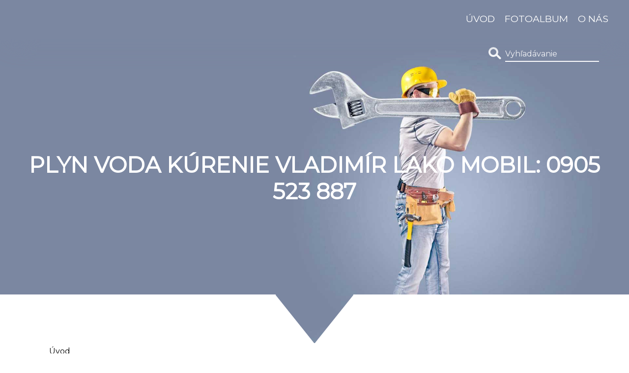

--- FILE ---
content_type: text/html; charset=UTF-8
request_url: https://www.nakupujsk.sk/
body_size: 4346
content:
<!DOCTYPE html>
<html lang="cs">
	<head>
		<title>Plyn Voda Kúrenie   Vladimír Lako  MOBIL:       0905 523 887</title>
		<meta charset="utf-8">
		<meta http-equiv="X-UA-Compatible" content="IE=edge">
		<meta name="viewport" content="width=device-width, initial-scale=1.0">
		<meta name="copyright" content="eStranky">
        <meta name="description" content="Plyn Voda Kúrenie - Vladimír Lako" />
        <meta name="keywords" content="Plyn,Voda,Kúrenie,Vladimír,Lako" />
        <meta name="robots" content="all,follow" />
        <meta name="author" content="www.nakupujsk.sk" />
        <link href="/rss/articles/data.xml" rel="alternate" type="application/rss+xml" title="Všetky príspevky" /><link href="/rss/articles/photos.xml" rel="alternate" type="application/rss+xml" title="Fotografie" /><link href="/rss/articles/comments.xml" rel="alternate" type="application/rss+xml" title="Komentáre" />
        <link rel="stylesheet" href="https://s3a.estranky.sk/css/d1000000412.css?nc=2062264966" type="text/css" />
<link rel="stylesheet" href="//code.jquery.com/ui/1.12.1/themes/base/jquery-ui.css">
<script src="//code.jquery.com/jquery-1.12.4.js"></script>
<script src="//code.jquery.com/ui/1.12.1/jquery-ui.js"></script>
<script type="text/javascript" src="https://s3c.estranky.sk/js/ui.js?nc=1" id="index_script" ></script>
			<script type="text/javascript">
				dataLayer = [{
					'subscription': 'true',
				}];
			</script>
			
        <link href="https://fonts.googleapis.com/css?family=Montserrat" rel="stylesheet">
	</head>
	
	<body class=" home">

    <!-- Wrapping the whole page, may have fixed or fluid width -->
    <div id="whole-page">

        

        <!-- Because of the matter of accessibility (text browsers,
        voice readers) we include a link leading to the page content and
        navigation } you'll probably want to hide them using display: none
        in your stylesheet -->

        <a href="#articles" class="accessibility-links">Choď na obsah</a>
        <a href="#navigation" class="accessibility-links">Choď na menu</a>

        
        
        <!-- block for skyscraper and rectangle  -->
        <div id="sticky-box">
            <div id="sky-scraper-block">
                
                
            </div>
        </div>
        <!-- block for skyscraper and rectangle  -->

        <!-- Wrapping the document's visible part -->
        <div id="document">

            <!-- header -->
            <header id="top">
                <div id="in-top">
                    <a href="/" class="logo"><div></div></a>
                    
                    <!-- Such navigation allows both horizontal and vertical rendering -->
<div id="navigation">
    <div class="inner_frame">
        <h2>Menu
            <span id="nav-decoration" class="decoration"></span>
        </h2>
        
        <!-- Hamburger icon -->
        <button type="button" class="menu-toggle" onclick="menuToggle()" id="menu-toggle">
        	<span></span>
        	<span></span>
        	<span></span>
        </button>
        
        <nav>
            <menu class="menu-type-standard">
                <li class=" dropdown">
    <a href="/">Úvod</a>
    
</li><li class=" dropdown">
    <a href="/fotoalbum/">Fotoalbum</a>
    
</li><li class=" dropdown">
    <a href="/clanky/o-nas/">O nás </a>
    
</li>
            </menu>
        </nav>
        <div id="clear6" class="clear">
          &nbsp;
        </div>
    </div>
</div>
<!-- menu ending -->
                </div>
            </header>
            <!-- /header -->

            <!-- hero image -->
            <section id="hero">          
                <div id="hero-text">
                    <!-- header -->
  <div id="header">
     <div class="inner_frame">
        <!-- This construction allows easy image replacement -->
        <h1 class="head-center">
  <a href="https://www.nakupujsk.sk/" title="Plyn Voda Kúrenie   Vladimír Lako  MOBIL:       0905 523 887" >Plyn Voda Kúrenie   Vladimír Lako  MOBIL:       0905 523 887</a>
  <span title="Plyn Voda Kúrenie   Vladimír Lako  MOBIL:       0905 523 887">
  </span>
</h1>
        <div id="header-decoration" class="decoration">
        </div>
     </div>
  </div>
<!-- /header -->

                </div>
                <div class="hero-arrow">
                    <div class="hero-arrow-side"></div>
                    <div class="hero-arrow-crop"></div>
                    <div class="hero-arrow-side"></div>
                </div>
            </section>
            <!-- /hero image -->

            <!-- main page content -->
            <main id="content">
                <!-- Breadcrumb navigation -->
<div id="breadcrumb-nav">
    <span class="breadcrumb-border">
        <span>Úvod</span>
    </span>
</div>
                <div class="uvod"> 
    <div class="uvod-in">
        <h2>Úvod</h2>
    			
        <p style="text-align: center;"><a class="C8TUKc iIWLFICm6BAI-6WH35iSZ2V0 rllt__link a-no-hover-decoration" data-cid="12276669855362791095" data-rtid="iIWLFICm6BAI" data-ved="2ahUKEwiFqrrcnIfmAhVCElAKHbOoAKcQvS4wAHoECAsQCA" jsaction="r.UQJvbqFUibg;" jsl="$x 2;" role="link" style="text-align: center; cursor: pointer; overflow: hidden; z-index: 2; display: inline !important;" tabindex="0"><span style="color: rgb(0, 0, 0); font-family: tahoma, geneva, sans-serif; font-size: 14px; background-color: rgb(250, 250, 250); font-weight: bold;">Vladimír Lako -&nbsp;</span><font color="#333333" face="verdana, geneva, sans-serif">&nbsp;</font></a><a class="C8TUKc iIWLFICm6BAI-6WH35iSZ2V0 rllt__link a-no-hover-decoration" data-cid="12276669855362791095" data-rtid="iIWLFICm6BAI" data-ved="2ahUKEwiFqrrcnIfmAhVCElAKHbOoAKcQvS4wAHoECAsQCA" jsaction="r.UQJvbqFUibg;" jsl="$x 2;" role="link" style="color: rgba(0, 0, 0, 0.54); text-align: center; cursor: pointer; overflow: hidden; z-index: 2; font-family: arial, sans-serif; font-size: 14px; background-color: rgb(250, 250, 250); display: inline !important;" tabindex="0"><span style="font-family: tahoma, geneva, sans-serif;"><strong><span style="color: rgb(0, 0, 0);">Plyn Voda Kúrenie</span></strong></span></a></p>

<p style="text-align: center;"><span style="font-family: tahoma, geneva, sans-serif;"><strong><span style="color: rgb(0, 0, 0);"><span style="font-size: 14px;">Vyšianka ulica 1414/57, 034 84 Liptovské Sliače</span></span></strong></span></p>

<p style="text-align: center;"><span style="font-size: 20px;"><span style="font-family: tahoma, geneva, sans-serif;"><strong><span style="color: rgb(0, 0, 0);">0905 523 887</span></strong></span></span></p>

<p style="text-align: center;"><span style="font-size: 20px;"><span style="font-family: tahoma, geneva, sans-serif;"><strong><span style="color: rgb(0, 0, 0);">0908 459 867</span></strong></span></span></p>

<p style="text-align: center;"><span style="font-family: tahoma, geneva, sans-serif;"><strong><span style="font-size: 16px;"><span style="color: rgb(0, 0, 0);">vladimirlako@azet.sk</span></span></strong></span></p>

<p style="text-align: center;"><span style="font-family: tahoma, geneva, sans-serif;"><strong><span style="font-size: 16px;"><span style="color: rgb(0, 0, 0);">Predaj, inštalácie, servis.</span></span></strong></span></p>

<p style="text-align: center;"><span style="font-size: 12px;">IČO: 33025258&nbsp; &nbsp; &nbsp; &nbsp; &nbsp; IČO:&nbsp;</span><span style="font-size: 12px;"><span style="color: rgb(0, 0, 0); font-family: &quot;Open Sans&quot;, sans-serif;">47358718</span></span></p>

<p style="text-align: center;"><img alt="ford-transit.jpg" class="text-picture left-float" src="/img/picture/1/ford-transit.jpg" style="width: 500px; height: 410px;" /></p>

<p>&nbsp;</p>

<p>&nbsp;</p>

<p>&nbsp;</p>

<p>&nbsp;</p>

<p>&nbsp;</p>

<p>&nbsp;</p>

<p>&nbsp;</p>

<p>&nbsp;</p>

<p>&nbsp;</p>

<p><span style="font-family:verdana,geneva,sans-serif;"><a class="C8TUKc iIWLFICm6BAI-6WH35iSZ2V0 rllt__link a-no-hover-decoration" data-cid="12276669855362791095" data-rtid="iIWLFICm6BAI" data-ved="2ahUKEwiFqrrcnIfmAhVCElAKHbOoAKcQvS4wAHoECAsQCA" jsaction="r.UQJvbqFUibg;" jsl="$x 2;" role="link" style="cursor: pointer; display: block; overflow: hidden; z-index: 2; color: rgba(0, 0, 0, 0.54); font-family: arial, sans-serif; font-size: 14px; background-color: rgb(250, 250, 250);" tabindex="0"><span style="font-family:tahoma,geneva,sans-serif;"><strong><span style="color:#000000;"><span style="font-size:14px;">&nbsp; &nbsp; &nbsp; &nbsp; &nbsp; &nbsp; &nbsp; &nbsp; &nbsp; &nbsp; &nbsp; &nbsp;&nbsp;</span></span></strong></span></a></span></p>

<p><span style="font-family:verdana,geneva,sans-serif;"><a class="C8TUKc iIWLFICm6BAI-6WH35iSZ2V0 rllt__link a-no-hover-decoration" data-cid="12276669855362791095" data-rtid="iIWLFICm6BAI" data-ved="2ahUKEwiFqrrcnIfmAhVCElAKHbOoAKcQvS4wAHoECAsQCA" jsaction="r.UQJvbqFUibg;" jsl="$x 2;" role="link" style="cursor: pointer; display: block; overflow: hidden; z-index: 2; color: rgba(0, 0, 0, 0.54); font-family: arial, sans-serif; font-size: 14px; background-color: rgb(250, 250, 250);" tabindex="0"><span style="font-family:tahoma,geneva,sans-serif;"><strong><span style="color:#000000;"><span style="font-size:14px;">&nbsp; &nbsp; &nbsp; &nbsp; &nbsp; &nbsp; &nbsp; &nbsp; &nbsp; &nbsp; &nbsp; &nbsp; &nbsp; &nbsp; &nbsp; &nbsp; &nbsp; &nbsp; &nbsp; &nbsp; &nbsp; &nbsp; &nbsp; &nbsp; &nbsp; &nbsp; &nbsp; &nbsp; &nbsp; &nbsp;</span></span></strong></span></a></span></p>
	
    </div>
</div>



                <!-- Additional modules -->
                <section id="modules">
                    <div id="modules-in">
                        <!-- Search -->
<div id="search" class="section">
    <div class="inner_frame">
        <form action="https://katalog.estranky.sk/" method="post">
            <fieldset>
                <span class="clButton">
                    <div class="magGlass">
                        <span></span>
                        <span></span>
                    </div>
                    <input type="submit" id="sendsearch" value="Vyhledat"/>
                </span>
                <input type="hidden" id="uid" name="uid" value="1085907" />
                <input name="key" id="key" placeholder="Vyhľadávanie" />
            </fieldset>
        </form>
    </div>
</div>
<!-- /Search -->
<hr />
                        
                        
                        <!-- Last photo -->
<div id="last-photo" class="section">
    <h2>Posledné fotografie
        <span id="last-photo-decoration" class="decoration">
        </span></h2>
    <div class="inner_frame">
        <div class="inner_wrap">
            <div class="wrap-of-wrap">
                <div class="wrap-of-photo">
                    <a href="/fotoalbum/">
                        <img src="/img/mid/26/snimka0131.jpg" alt="Snímka0131" width="75" height="56" /></a>
                </div>
            </div>
            <span>
                <a href="/fotoalbum/">Fotoalbum</a>
            </span>
        </div>
    </div>
</div>
<!-- /Last photo -->
<hr />
                        
                        
                        
                        
                        
                        
                         
                        
                        <!-- Archive -->
  <div id="calendar" class="section">
    <h2>Archív
      <span id="archive-decoration" class="decoration">
      </span></h2>
    <div class="inner_frame">
      <!-- Keeping in mind people with disabilities (summary, caption) as well as worshipers of semantic web -->
      <table summary="Tabuľka predstavuje kalendár, ktorý slúži k listovaniu podľa dátumu.">
        <!-- You should hide caption using CSS -->
        <caption>
          Kalendár
        </caption>
        <tbody>
  <tr id="archive-small">
    <td class="archive-nav-l">&lt;&lt;</td>
    <td colspan="5" class="archive-nav-c">október / 2025</td>
    <td class="archive-nav-r">&gt;&gt;</td>
  </tr>
</tbody>

      </table>
    </div>
  </div>
<!-- /Archive -->
<hr />

                        <!-- RSS -->
  <div id="rss-nav" class="section">
    <h2>RSS
      <span id="rss-nav-decoration" class="decoration">
      </span></h2>
    <div class="inner_frame">
      <ul>
        <li>
          <a href="/archiv/rss/">
            Prehľad zdrojov</a></li>
      </ul>
    </div>
  </div>
<!-- /RSS -->
<hr />

                        <!-- Stats -->
  <div id="stats" class="section">
    <h2>Štatistiky
      <span id="stats-decoration" class="decoration">
      </span></h2>
    <div class="inner_frame">
      <!-- Keeping in mind people with disabilities (summary, caption) as well as worshipers of semantic web -->
      <table summary="Štatistiky">

        <tfoot>
          <tr>
            <th scope="row">Online:</th>
            <td>1</td>
          </tr>
        </tfoot>

        <tbody>
          <tr>
            <th scope="row">Celkom:</th>
            <td>60232</td>
          </tr>
          <tr>
            <th scope="row">Mesiac:</th>
            <td>1612</td>
          </tr>
          <tr>
            <th scope="row">Deň:</th>
            <td>43</td>
          </tr>
        </tbody>
      </table>
    </div>
  </div>
<!-- Stats -->
<hr />
                        
                    </div>
                </section>
                <!-- /Additional modules -->

            </main>
            <!-- /main page content -->

            <!-- footer -->
            <footer id="bottom">
                
                                <!-- Footer -->
                <div id="footer">
                    <div class="inner_frame">
                        <p>
                            &copy; 2025 eStránky.sk <span class="hide">|</span> <a class="promolink" href="http://www.estranky.sk/" title="Tvorba www stránok">Tvorba www stránok</a> 
                             | <a class="rss" href="/archiv/rss/">RSS</a>
                            
                            
                            
                            
                            
                        </p>
                        
                        
                    </div>
                </div>
                <!-- /Footer -->

            </footer>
            <!-- /footer -->

        </div>

    </div>
    
    <script type="text/javascript">
        var headerHeight = document.querySelector("#top").offsetHeight + "px";
        document.querySelector("#search").style.top = headerHeight;
        document.querySelector("#kotva").style.top = "-" + headerHeight;
    </script>
<div id="fb-root"></div>
<script async defer src="https://connect.facebook.net/sk_SK/sdk.js#xfbml=1&version=v3.2&appId=666100363860075&autoLogAppEvents=1"></script>
</body>
</html>